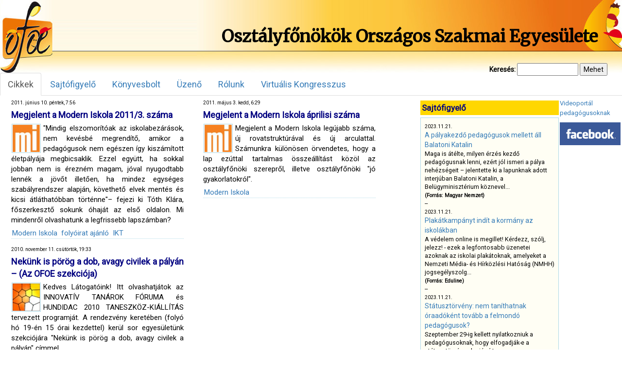

--- FILE ---
content_type: text/html; charset=UTF-8
request_url: https://osztalyfonok.hu/tag/modern-iskola/
body_size: 25057
content:
<!-- https://www.taniarascia.com/developing-a-wordpress-theme-from-scratch/ -->
<!DOCTYPE html>
<html lang="en">
<head>
  <base  />
  <meta charset="utf-8" />
  <meta name="viewport" content="width=device-width, initial-scale=1.0">
    <meta http-equiv="X-UA-Compatible" content="ie=edge">
  <title>Modern Iskola | OFOE</title>
  <link href="https://osztalyfonok.hu/wp-content/themes/ofoe/favicon.ico" rel="shortcut icon" type="image/x-icon" />
  <link rel="stylesheet" type="text/css" href="https://osztalyfonok.hu/wp-content/themes/ofoe/css/bootstrap.min.css" media="screen" />
  <link rel="stylesheet" type="text/css" href="https://osztalyfonok.hu/wp-content/themes/ofoe/style.css" media="screen" />
  <meta name='robots' content='max-image-preview:large' />
<link rel="alternate" type="application/rss+xml" title="OFOE &raquo; Modern Iskola címke hírcsatorna" href="https://osztalyfonok.hu/tag/modern-iskola/feed/" />
<style id='wp-img-auto-sizes-contain-inline-css' type='text/css'>
img:is([sizes=auto i],[sizes^="auto," i]){contain-intrinsic-size:3000px 1500px}
/*# sourceURL=wp-img-auto-sizes-contain-inline-css */
</style>
<link rel='stylesheet' id='konyvekcss-css' href='https://osztalyfonok.hu/wp-content/plugins/ofoe-konyvek/ofoe-konyvek.css?ver=6.9' type='text/css' media='all' />
<link rel='stylesheet' id='konyvesboltcss-css' href='https://osztalyfonok.hu/wp-content/plugins/ofoe-konyvesbolt/ofoe-konyvesbolt.css?ver=6.9' type='text/css' media='all' />
<style id='wp-emoji-styles-inline-css' type='text/css'>

	img.wp-smiley, img.emoji {
		display: inline !important;
		border: none !important;
		box-shadow: none !important;
		height: 1em !important;
		width: 1em !important;
		margin: 0 0.07em !important;
		vertical-align: -0.1em !important;
		background: none !important;
		padding: 0 !important;
	}
/*# sourceURL=wp-emoji-styles-inline-css */
</style>
<link rel='stylesheet' id='wp-block-library-css' href='https://osztalyfonok.hu/wp-includes/css/dist/block-library/style.min.css?ver=6.9' type='text/css' media='all' />

<style id='classic-theme-styles-inline-css' type='text/css'>
/*! This file is auto-generated */
.wp-block-button__link{color:#fff;background-color:#32373c;border-radius:9999px;box-shadow:none;text-decoration:none;padding:calc(.667em + 2px) calc(1.333em + 2px);font-size:1.125em}.wp-block-file__button{background:#32373c;color:#fff;text-decoration:none}
/*# sourceURL=/wp-includes/css/classic-themes.min.css */
</style>
<link rel='stylesheet' id='orgseries-default-css-css' href='https://osztalyfonok.hu/wp-content/plugins/organize-series/orgSeries.css?ver=6.9' type='text/css' media='all' />
<link rel='stylesheet' id='pps-post-list-box-frontend-css' href='https://osztalyfonok.hu/wp-content/plugins/organize-series/addons/post-list-box/classes/../assets/css/post-list-box-frontend.css?ver=2.17.0' type='text/css' media='all' />
<link rel='stylesheet' id='pps-series-post-details-frontend-css' href='https://osztalyfonok.hu/wp-content/plugins/organize-series/addons/post-details/assets/css/series-post-details-frontend.css?ver=2.17.0' type='text/css' media='all' />
<link rel='stylesheet' id='pps-series-post-navigation-frontend-css' href='https://osztalyfonok.hu/wp-content/plugins/organize-series/addons/post-navigation/includes/../assets/css/post-navigation-frontend.css?ver=2.17.0' type='text/css' media='all' />
<link rel='stylesheet' id='dashicons-css' href='https://osztalyfonok.hu/wp-includes/css/dashicons.min.css?ver=6.9' type='text/css' media='all' />
<link rel="https://api.w.org/" href="https://osztalyfonok.hu/wp-json/" /><link rel="alternate" title="JSON" type="application/json" href="https://osztalyfonok.hu/wp-json/wp/v2/tags/218" /><link rel="EditURI" type="application/rsd+xml" title="RSD" href="https://osztalyfonok.hu/xmlrpc.php?rsd" />
<meta name="generator" content="WordPress 6.9" />
    <link href="https://fonts.googleapis.com/css?family=Merriweather&display=swap" rel="stylesheet">
    <link href="https://fonts.googleapis.com/css?family=Public+Sans&display=swap" rel="stylesheet">
    <link href="https://fonts.googleapis.com/css?family=Roboto&display=swap" rel="stylesheet">
</head>

<body>
    <div class="main">
        <!--
   <link href="https://fonts.googleapis.com/css?family=Merriweather&display=swap" rel="stylesheet">
   <link href="https://fonts.googleapis.com/css?family=Public+Sans&display=swap" rel="stylesheet">
   <link href="https://fonts.googleapis.com/css?family=Roboto&display=swap" rel="stylesheet">

   font-family: 'Merriweather', serif;
   font-family: 'Public Sans', sans-serif;
   font-family: 'Roboto', sans-serif;
 -->
        <div class="header">
            <table class="header">
                <tr>
                    <td class="header_logo">
                        <a href="https://osztalyfonok.hu">
                            <div class="homelink"></div>
                        </a>
                    </td>
                    <td class="header_exp"></td>
                    <td class="header_right">
                        <div class="main_title">
                            Osztályfőnökök Országos Szakmai Egyesülete
                        </div>
                    </td>
                </tr>
            </table>
        </div>

      <div id="search_form">
      <form method="get" action="https://osztalyfonok.hu/" id="kereso">
        <div>
          <label for="s">Keresés:</label>
          <input value="" type="text" size="15" id="s" name="s" />
          <input type="submit" value="Mehet" />
        </div>
      </form>
      </div>

        <ul class="nav nav-tabs">
          <li role="presentation" class="active"><a href="https://osztalyfonok.hu">Cikkek</a></li><li role="presentation" ><a href="https://osztalyfonok.hu/sajtofigyelo">Sajtófigyelő</a></li><li role="presentation" ><a href="https://osztalyfonok.hu/ofoekonyvesbolt">Könyvesbolt</a></li><li role="presentation" ><a href="https://osztalyfonok.hu/uzeno">Üzenő</a></li><li role="presentation" ><a href="https://osztalyfonok.hu/rolunk">Rólunk</a></li><li role="presentation" ><a href="https://osztalyfonok.hu/2-virtualis-nevelesugyi-kongresszus">Virtuális Kongresszus</a></li>        </ul>



        <table class="content">
            <tr>
                <td class="articles">
                <div class="articles_main">


<div class="article_holder">
  <a class="main_link" href='https://osztalyfonok.hu/943/'>
    <div class="cikkdatum">2011. június 10. péntek, 7:56</div>
    <div class="cikkcim">Megjelent a Modern Iskola 2011/3. száma</div>
    <div class="cikk_excerpt">
    <img width="60" height="60" src="https://osztalyfonok.hu/wp-content/uploads/2020/03/images/mi_logo.jpg" class="abs wp-post-image" alt="" decoding="async" />"Mindig elszomorítóak az iskolabezárások, nem kevésbé megrendítő, amikor a pedagógusok nem egészen így kiszámított életpályája megbicsaklik. Ezzel együtt, ha sokkal jobban nem is érezném magam, jóval nyugodtabb lennék a jövőt illetően, ha mindez egységes szabályrendszer alapján, követhető elvek mentés és kicsi átláthatóbban történne"– fejezi ki  Tóth Klára, főszerkesztő sokunk óhaját az első oldalon. 

Mi mindenről olvashatunk a legfrissebb lapszámban?<div class='cikk_tags_main'><a href="https://osztalyfonok.hu/tag/modern-iskola/" rel="tag">Modern Iskola</a> <a href="https://osztalyfonok.hu/tag/folyoirat-ajanlo/" rel="tag">folyóirat ajánló</a> <a href="https://osztalyfonok.hu/tag/ikt/" rel="tag">IKT</a></div>  </div>
  </a>
</div>


<div class="article_holder">
  <a class="main_link" href='https://osztalyfonok.hu/926/'>
    <div class="cikkdatum">2011. május 3. kedd, 6:29</div>
    <div class="cikkcim">Megjelent a Modern Iskola áprilisi száma</div>
    <div class="cikk_excerpt">
    <img width="60" height="60" src="https://osztalyfonok.hu/wp-content/uploads/2020/03/images/mi_logo.jpg" class="abs wp-post-image" alt="" decoding="async" />Megjelent a Modern Iskola legújabb száma, új rovatstruktúrával és új arculattal. Számunkra különösen örvendetes, hogy a lap ezúttal tartalmas összeállítást közöl az osztályfőnöki szerepről, illetve osztályfőnöki "jó gyakorlatokról". <div class='cikk_tags_main'><a href="https://osztalyfonok.hu/tag/modern-iskola/" rel="tag">Modern Iskola</a></div>  </div>
  </a>
</div>


<div class="article_holder">
  <a class="main_link" href='https://osztalyfonok.hu/853/'>
    <div class="cikkdatum">2010. november 11. csütörtök, 19:33</div>
    <div class="cikkcim">Nekünk is pörög a dob, avagy civilek a pályán &#8211; (Az OFOE szekciója)</div>
    <div class="cikk_excerpt">
    <img width="60" height="60" src="https://osztalyfonok.hu/wp-content/uploads/2020/03/images/egyesuletrol.jpg" class="abs wp-post-image" alt="" decoding="async" />Kedves Látogatóink! Itt olvashatjátok az INNOVATÍV TANÁROK FÓRUMA és HUNDIDAC 2010 TANESZKÖZ-KIÁLLÍTÁS tervezett  programját. A rendezvény keretében (folyó hó 19-én 15 órai kezdettel) kerül sor egyesületünk szekciójára "Nekünk is pörög a dob, avagy civilek a pályán" címmel.<div class='cikk_tags_main'><a href="https://osztalyfonok.hu/tag/taneszkoz/" rel="tag">taneszköz</a> <a href="https://osztalyfonok.hu/tag/innovacio/" rel="tag">innováció</a> <a href="https://osztalyfonok.hu/tag/modern-iskola/" rel="tag">Modern Iskola</a></div>  </div>
  </a>
</div>



            </div>
            </td>
            <td class="boxes" valign="top" rowspan="2">

                <div class="box_container">

                <div class="box_left">


                <div class="box_holder">
                    <div class="box_holder_title">Sajtófigyelő</div>
                        <div class="box_sajtofigyelo">
                            <div class="scroll_sajtofigyelo">
                            <div>

      <div>
        <small>2023.11.21.</small><br>
        <a href='https://magyarnemzet.hu/belfold/2023/11/balatoni-katalin-a-palyakezdo-pedagogusok-mellett#google_vignette' target='_blank'>A pályakezdő pedagógusok mellett áll Balatoni Katalin</a> <br>
        Maga is átélte, milyen érzés kezdő pedagógusnak lenni, ezért jól ismeri a pálya nehézségeit – jelentette ki a lapunknak adott interjúban Balatoni Katalin, a Belügyminisztérium köznevel...<br>
        <small><b>(Forrás: Magyar Nemzet)</b></small>
      </div><div>--</div>
      <div>
        <small>2023.11.21.</small><br>
        <a href='https://eduline.hu/kozoktatas/20231116_plakatkampany_iskola_kormany' target='_blank'>Plakátkampányt indít a kormány az iskolákban</a> <br>
        A védelem online is megillet! Kérdezz, szólj, jelezz! - ezek a legfontosabb üzenetei azoknak az iskolai plakátoknak, amelyeket a Nemzeti Média- és Hírközlési Hatóság (NMHH) jogsegélyszolg...<br>
        <small><b>(Forrás: Eduline)</b></small>
      </div><div>--</div>
      <div>
        <small>2023.11.21.</small><br>
        <a href='aki november 30-a utáni 90 napban új köznevelési jogviszonyt létesít, annak a végkielégítést vagy ennek legalább egy részét vissza kell fizetnie. Számukra jogi kiskapu lehet az óraadói jogviszony, hiszen az ' target='_blank'>Státusztörvény: nem taníthatnak óraadóként tovább a felmondó pedagógusok? </a> <br>
        Szeptember 29-ig kellett nyilatkozniuk a pedagógusoknak, hogy elfogadják-e a státusztörvény alapján írt munkaszerződésüket. Rétvári Bence államtitkár úgy nyilatkozott, hogy 1205 pedagó...<br>
        <small><b>(Forrás: Eduline)</b></small>
      </div><div>--</div>
      <div>
        <small>2023.07.17.</small><br>
        <a href='https://index.hu/gazdasag/2023/07/17/oszko-peter-interju-koltsegvetes-mnb-kamat-eu-dobrev-klara-arnyekkormany/' target='_blank'>Oszkó Péter: Nagyon nagy bajban vagyunk, ha saját pedagógusaink bérét sem tudjuk kifizetni</a> <br>
        SZÁMOMRA A LEGBOSSZANTÓBB ÁLLÍTÁS, HOGY A SAJÁT OKTATÁSI RENDSZERÜNK FOLYAMATOS MŰKÖDÉSI KÖLTSÉGÉNEK FINANSZÍROZÁSÁHOZ UNIÓS ADÓFIZETŐK PÉNZÉRE VAN SZÜKSÉGÜNK,  miközben vannak...<br>
        <small><b>(Forrás: Index)</b></small>
      </div><div>--</div>
      <div>
        <small>2023.07.15.</small><br>
        <a href='ttps://index.hu/kultur/2023/07/14/liszt-ferenc-zenemuveszeti-egyetem-zeneakademia-oktatoi-nyilatkozat-tiltakozas/?fbclid=IwAR3M7PHxsGTXIDu5DVMPZ4yzfeoRFo-CVhkddRP-jICNzAqUGIgEzrX1gsI' target='_blank'>Ilyen se volt még: 171 oktató állt ki a Zeneakadémia autonómiájáért</a> <br>
        Alulírott előadó- és alkotóművészek, kutatók és zenepedagógusok, mint a Liszt Ferenc Zeneművészeti Egyetem oktatói az alábbi közleményt kívánjuk a közvélemény és a fenntartó Kultur...<br>
        <small><b>(Forrás: Index)</b></small>
      </div><div>--</div>
      <div>
        <small>2023.07.15.</small><br>
        <a href='https://www.szabadeuropa.hu/a/egy-merhetetlenul-szelektiv-torzsi-tarsadalom-ongyilkos-reflexioja-sajat-magara---lannert-judit-oktataskutato-a-statusztorvenyrol/32500733.html?fbclid=IwAR2k77VPg07qv58zusn7drz13h3TmIrrQvfznmfoKfek45E_ZC5-inVLxcc' target='_blank'>„Egy mérhetetlenül szelektív törzsi társadalom öngyilkos reflexiója saját magára” – Lannert Judit oktatáskutató a státusztörvényről</a> <br>
        Miért beszél mindenki tanárhiányról, amikor átlagosan tíz általános iskolás gyerek jut egy pedagógusra? Mi a tanárok és mi a megrendelő, a lakosság felelőssége a magyar oktatás szétes...<br>
        <small><b>(Forrás: szabadeuropa.hu)</b></small>
      </div></div>
                            </div>
                        </div>
                    </div>
                
                <!--<div class="box_holder">-->
                    <div class="box_holder_title">Címkék</div>
                            <a href="https://osztalyfonok.hu/tag/agresszio/" class="tag-cloud-link tag-link-16 tag-link-position-1" style="font-size: 14.16px;" aria-label="agresszió (60 elem)">agresszió</a>
<a href="https://osztalyfonok.hu/tag/civilek/" class="tag-cloud-link tag-link-37 tag-link-position-2" style="font-size: 9.12px;" aria-label="civilek (32 elem)">civilek</a>
<a href="https://osztalyfonok.hu/tag/csalad/" class="tag-cloud-link tag-link-17 tag-link-position-3" style="font-size: 12.666666666667px;" aria-label="család (50 elem)">család</a>
<a href="https://osztalyfonok.hu/tag/digitalis-nemzedek/" class="tag-cloud-link tag-link-280 tag-link-position-4" style="font-size: 13.786666666667px;" aria-label="digitális nemzedék (58 elem)">digitális nemzedék</a>
<a href="https://osztalyfonok.hu/tag/egyuttmukodes/" class="tag-cloud-link tag-link-79 tag-link-position-5" style="font-size: 9.4933333333333px;" aria-label="együttműködés (34 elem)">együttműködés</a>
<a href="https://osztalyfonok.hu/tag/erkolcs/" class="tag-cloud-link tag-link-25 tag-link-position-6" style="font-size: 11.173333333333px;" aria-label="erkölcs (42 elem)">erkölcs</a>
<a href="https://osztalyfonok.hu/tag/eselyegyenloseg/" class="tag-cloud-link tag-link-66 tag-link-position-7" style="font-size: 14.346666666667px;" aria-label="esélyegyenlőség (62 elem)">esélyegyenlőség</a>
<a href="https://osztalyfonok.hu/tag/eselyek/" class="tag-cloud-link tag-link-623 tag-link-position-8" style="font-size: 10.986666666667px;" aria-label="esélyek (41 elem)">esélyek</a>
<a href="https://osztalyfonok.hu/tag/felelosseg/" class="tag-cloud-link tag-link-342 tag-link-position-9" style="font-size: 11.36px;" aria-label="felelősség (43 elem)">felelősség</a>
<a href="https://osztalyfonok.hu/tag/film/" class="tag-cloud-link tag-link-356 tag-link-position-10" style="font-size: 13.04px;" aria-label="film (53 elem)">film</a>
<a href="https://osztalyfonok.hu/tag/filmklub/" class="tag-cloud-link tag-link-554 tag-link-position-11" style="font-size: 13.973333333333px;" aria-label="filmklub (59 elem)">filmklub</a>
<a href="https://osztalyfonok.hu/tag/generaciok/" class="tag-cloud-link tag-link-269 tag-link-position-12" style="font-size: 13.04px;" aria-label="generációk (53 elem)">generációk</a>
<a href="https://osztalyfonok.hu/tag/gyerekek/" class="tag-cloud-link tag-link-255 tag-link-position-13" style="font-size: 8.56px;" aria-label="gyerekek (30 elem)">gyerekek</a>
<a href="https://osztalyfonok.hu/tag/gyermekvedelem/" class="tag-cloud-link tag-link-18 tag-link-position-14" style="font-size: 10.8px;" aria-label="gyermekvédelem (40 elem)">gyermekvédelem</a>
<a href="https://osztalyfonok.hu/tag/hatranyos-helyzet/" class="tag-cloud-link tag-link-257 tag-link-position-15" style="font-size: 9.12px;" aria-label="hátrányos helyzet (32 elem)">hátrányos helyzet</a>
<a href="https://osztalyfonok.hu/tag/ikt/" class="tag-cloud-link tag-link-303 tag-link-position-16" style="font-size: 14.906666666667px;" aria-label="IKT (66 elem)">IKT</a>
<a href="https://osztalyfonok.hu/tag/integracio/" class="tag-cloud-link tag-link-258 tag-link-position-17" style="font-size: 11.36px;" aria-label="integráció (43 elem)">integráció</a>
<a href="https://osztalyfonok.hu/tag/irodalmi-mu-feldolgozasa/" class="tag-cloud-link tag-link-35 tag-link-position-18" style="font-size: 13.413333333333px;" aria-label="irodalmi mű feldolgozása (55 elem)">irodalmi mű feldolgozása</a>
<a href="https://osztalyfonok.hu/tag/iskola/" class="tag-cloud-link tag-link-309 tag-link-position-19" style="font-size: 14.16px;" aria-label="iskola (61 elem)">iskola</a>
<a href="https://osztalyfonok.hu/tag/iskola-es-tarsadalom/" class="tag-cloud-link tag-link-73 tag-link-position-20" style="font-size: 15.093333333333px;" aria-label="iskola és társadalom (68 elem)">iskola és társadalom</a>
<a href="https://osztalyfonok.hu/tag/kapcsolatok/" class="tag-cloud-link tag-link-466 tag-link-position-21" style="font-size: 13.413333333333px;" aria-label="kapcsolatok (55 elem)">kapcsolatok</a>
<a href="https://osztalyfonok.hu/tag/kommunikacio/" class="tag-cloud-link tag-link-78 tag-link-position-22" style="font-size: 10.053333333333px;" aria-label="kommunikáció (36 elem)">kommunikáció</a>
<a href="https://osztalyfonok.hu/tag/konferencia/" class="tag-cloud-link tag-link-179 tag-link-position-23" style="font-size: 16.96px;" aria-label="konferencia (86 elem)">konferencia</a>
<a href="https://osztalyfonok.hu/tag/konfliktuskezeles/" class="tag-cloud-link tag-link-44 tag-link-position-24" style="font-size: 13.6px;" aria-label="konfliktuskezelés (57 elem)">konfliktuskezelés</a>
<a href="https://osztalyfonok.hu/tag/kreativitas/" class="tag-cloud-link tag-link-319 tag-link-position-25" style="font-size: 8.9333333333333px;" aria-label="kreativitás (31 elem)">kreativitás</a>
<a href="https://osztalyfonok.hu/tag/kutatas/" class="tag-cloud-link tag-link-22 tag-link-position-26" style="font-size: 12.48px;" aria-label="kutatás (49 elem)">kutatás</a>
<a href="https://osztalyfonok.hu/tag/konyvajanlo/" class="tag-cloud-link tag-link-97 tag-link-position-27" style="font-size: 14.72px;" aria-label="könyvajánló (65 elem)">könyvajánló</a>
<a href="https://osztalyfonok.hu/tag/kozosseg/" class="tag-cloud-link tag-link-81 tag-link-position-28" style="font-size: 10.053333333333px;" aria-label="közösség (36 elem)">közösség</a>
<a href="https://osztalyfonok.hu/tag/modszerek/" class="tag-cloud-link tag-link-323 tag-link-position-29" style="font-size: 10.8px;" aria-label="módszerek (40 elem)">módszerek</a>
<a href="https://osztalyfonok.hu/tag/ofoe/" class="tag-cloud-link tag-link-190 tag-link-position-30" style="font-size: 12.106666666667px;" aria-label="OFOE (47 elem)">OFOE</a>
<a href="https://osztalyfonok.hu/tag/oktatas/" class="tag-cloud-link tag-link-349 tag-link-position-31" style="font-size: 9.8666666666667px;" aria-label="oktatás (35 elem)">oktatás</a>
<a href="https://osztalyfonok.hu/tag/oktataspolitika/" class="tag-cloud-link tag-link-100 tag-link-position-32" style="font-size: 22px;" aria-label="oktatáspolitika (160 elem)">oktatáspolitika</a>
<a href="https://osztalyfonok.hu/tag/osztalyfonoki-szerep/" class="tag-cloud-link tag-link-57 tag-link-position-33" style="font-size: 10.24px;" aria-label="osztályfőnöki szerep (37 elem)">osztályfőnöki szerep</a>
<a href="https://osztalyfonok.hu/tag/pedagogia/" class="tag-cloud-link tag-link-216 tag-link-position-34" style="font-size: 8px;" aria-label="pedagógia (28 elem)">pedagógia</a>
<a href="https://osztalyfonok.hu/tag/pedagogus/" class="tag-cloud-link tag-link-267 tag-link-position-35" style="font-size: 15.466666666667px;" aria-label="pedagógus (71 elem)">pedagógus</a>
<a href="https://osztalyfonok.hu/tag/pedagogusok/" class="tag-cloud-link tag-link-487 tag-link-position-36" style="font-size: 11.546666666667px;" aria-label="pedagógusok (44 elem)">pedagógusok</a>
<a href="https://osztalyfonok.hu/tag/palyazat/" class="tag-cloud-link tag-link-195 tag-link-position-37" style="font-size: 15.84px;" aria-label="pályázat (74 elem)">pályázat</a>
<a href="https://osztalyfonok.hu/tag/rendezveny/" class="tag-cloud-link tag-link-206 tag-link-position-38" style="font-size: 9.12px;" aria-label="rendezvény (32 elem)">rendezvény</a>
<a href="https://osztalyfonok.hu/tag/szabalyok/" class="tag-cloud-link tag-link-222 tag-link-position-39" style="font-size: 8.9333333333333px;" aria-label="szabályok (31 elem)">szabályok</a>
<a href="https://osztalyfonok.hu/tag/szakmai-szervezet/" class="tag-cloud-link tag-link-241 tag-link-position-40" style="font-size: 8.9333333333333px;" aria-label="szakmai szervezet (31 elem)">szakmai szervezet</a>
<a href="https://osztalyfonok.hu/tag/szulo/" class="tag-cloud-link tag-link-322 tag-link-position-41" style="font-size: 9.4933333333333px;" aria-label="szülő (34 elem)">szülő</a>
<a href="https://osztalyfonok.hu/tag/szulok/" class="tag-cloud-link tag-link-413 tag-link-position-42" style="font-size: 14.16px;" aria-label="szülők (60 elem)">szülők</a>
<a href="https://osztalyfonok.hu/tag/tanulas/" class="tag-cloud-link tag-link-157 tag-link-position-43" style="font-size: 12.106666666667px;" aria-label="tanulás (47 elem)">tanulás</a>
<a href="https://osztalyfonok.hu/tag/tanar-diak-kapcsolat/" class="tag-cloud-link tag-link-28 tag-link-position-44" style="font-size: 14.906666666667px;" aria-label="tanár-diák kapcsolat (67 elem)">tanár-diák kapcsolat</a>
<a href="https://osztalyfonok.hu/tag/tehetseggondozas/" class="tag-cloud-link tag-link-291 tag-link-position-45" style="font-size: 8.56px;" aria-label="tehetséggondozás (30 elem)">tehetséggondozás</a>
<a href="https://osztalyfonok.hu/tag/tarsadalom/" class="tag-cloud-link tag-link-442 tag-link-position-46" style="font-size: 9.12px;" aria-label="társadalom (32 elem)">társadalom</a>
<a href="https://osztalyfonok.hu/tag/tortenelem/" class="tag-cloud-link tag-link-268 tag-link-position-47" style="font-size: 10.426666666667px;" aria-label="történelem (38 elem)">történelem</a>
<a href="https://osztalyfonok.hu/tag/verseny/" class="tag-cloud-link tag-link-250 tag-link-position-48" style="font-size: 10.24px;" aria-label="verseny (37 elem)">verseny</a>
<a href="https://osztalyfonok.hu/tag/virtualis-kongresszus/" class="tag-cloud-link tag-link-148 tag-link-position-49" style="font-size: 8.56px;" aria-label="virtuális kongresszus (30 elem)">virtuális kongresszus</a>
<a href="https://osztalyfonok.hu/tag/unnep/" class="tag-cloud-link tag-link-86 tag-link-position-50" style="font-size: 9.4933333333333px;" aria-label="ünnep (34 elem)">ünnep</a>                    </div>
                <!-- </div> -->

                </div>

                <div class="right_banner">
                    <div id="banner_holder">
                        <a href="https://osztalyfonok.hu/videoportal" target="_blank" style="font-size:13px;">
                            Videoportál pedagógusoknak
                        </a>
                    </div>
                    <div id="banner_holder"><a href="http://www.facebook.com/pages/OFOE/337098587455" target="_blank"><img src="https://osztalyfonok.hu/wp-content/uploads/2020/03/images/banner/facebooklogo.jpg" title="Az OFOE a Facebook-on"></a></div>                </div>

                </div>
            </td>
        </tr>
        <tr>
            <td>
            <div class="lapozo">  
                        </div>
            </td>
        </tr>
        </table>

        <div class="footer">
     	
		</div>

    </div>


<script type="text/javascript">

  var _gaq = _gaq || [];
  _gaq.push(['_setAccount', 'UA-26013445-1']);
  _gaq.push(['_trackPageview']);

  (function() {
    var ga = document.createElement('script'); ga.type = 'text/javascript'; ga.async = true;
    ga.src = ('https:' == document.location.protocol ? 'https://ssl' : 'http://www') + '.google-analytics.com/ga.js';
    var s = document.getElementsByTagName('script')[0]; s.parentNode.insertBefore(ga, s);
  })();

</script>
</body>

</html>


